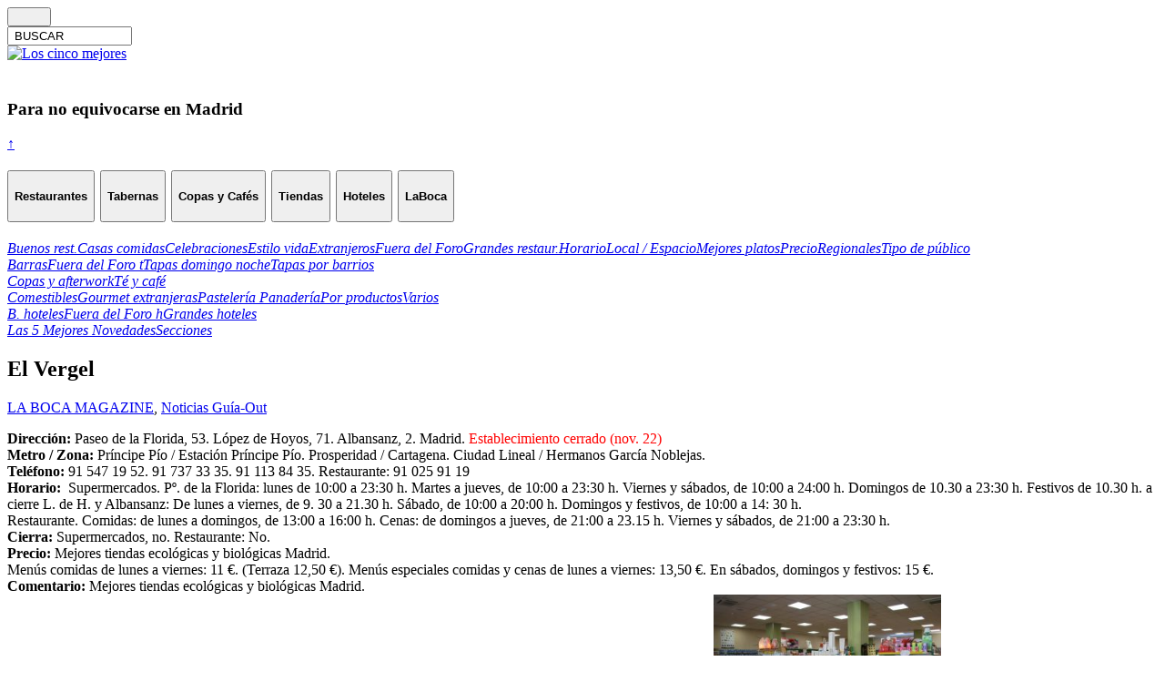

--- FILE ---
content_type: text/html; charset=UTF-8
request_url: https://www.los5mejores.com/labocamagazine/el-vergel-2/
body_size: 11445
content:
<!DOCTYPE html PUBLIC "-//W3C//DTD XHTML 1.0 Transitional//EN" "http://www.w3.org/TR/xhtml1/DTD/xhtml1-transitional.dtd">
<html xmlns="http://www.w3.org/1999/xhtml" xml:lang="es" lang="es">
<head>

    <link href="https://fonts.googleapis.com/css2?family=Ubuntu:wght@300;400;700&display=swap" rel="stylesheet">

    <!-- <meta http-equiv="Content-Type" content="; charset="  /> -->
<title>El Vergel - Los 5 mejores</title>
<meta name="generator" content="WordPress 6.9" />

    <meta name="viewport" content="width=device-width, initial-scale=1.02" />
    <!--<meta name="googlebot" content="noindex"> PARA NO GOOGLE INDEX cuidado al ir a desarrollo -->
<meta name="robots" content="follow, all" />
<link rel="stylesheet" href="https://www.los5mejores.com/wp-content/themes/pixeled-Datacom92025/style.css" type="text/css" media="screen" />
<link rel="stylesheet" href="https://www.los5mejores.com/wp-content/themes/pixeled-Datacom92025/style.css" type="text/css" media="print" />
<link rel="alternate" type="application/rss+xml" title="Los 5 mejores RSS Feed" href="https://www.los5mejores.com/feed/" />
<link rel="pingback" href="https://www.los5mejores.com/xmlrpc.php" />
<script type="text/javascript">
  var _gaq = _gaq || [];
  _gaq.push(['_setAccount', 'UA-17704049-1']);
  _gaq.push(['_setDomainName', 'none']);
  _gaq.push(['_setAllowLinker', true]);
  _gaq.push(['_trackPageview']);

  (function() {
    var ga = document.createElement('script'); ga.type = 'text/javascript'; ga.async = true;
    ga.src = ('https:' == document.location.protocol ? 'https://ssl' : 'http://www') + '.google-analytics.com/ga.js';
    var s = document.getElementsByTagName('script')[0]; s.parentNode.insertBefore(ga, s);
  })();

</script>


<meta name='robots' content='index, follow, max-image-preview:large, max-snippet:-1, max-video-preview:-1' />

	<!-- This site is optimized with the Yoast SEO plugin v26.2 - https://yoast.com/wordpress/plugins/seo/ -->
	<meta name="description" content="El Vergel - Los 5 Mejores. Mejores tiendas ecológicas y biológicas Madrid. Sólido proyecto ecológico y vegetariano. Biblioteca 4.000 libros" />
	<link rel="canonical" href="https://www.los5mejores.com/labocamagazine/el-vergel-2/" />
	<meta property="og:locale" content="es_ES" />
	<meta property="og:type" content="article" />
	<meta property="og:title" content="El Vergel - Los 5 Mejores. Mejores tiendas ecológicas y biológicas Madrid." />
	<meta property="og:description" content="El Vergel - Los 5 Mejores. Mejores tiendas ecológicas y biológicas Madrid. Sólido proyecto ecológico y vegetariano. Biblioteca 4.000 libros" />
	<meta property="og:url" content="https://www.los5mejores.com/labocamagazine/el-vergel-2/" />
	<meta property="og:site_name" content="Los 5 mejores" />
	<meta property="article:published_time" content="2012-09-26T23:20:38+00:00" />
	<meta property="article:modified_time" content="2022-11-13T19:07:36+00:00" />
	<meta property="og:image" content="http://www.los5mejores.com/wp-content/uploads/Albasanz-2016-2-300x201.jpg" />
	<meta name="author" content="alfredo" />
	<script type="application/ld+json" class="yoast-schema-graph">{"@context":"https://schema.org","@graph":[{"@type":"Article","@id":"https://www.los5mejores.com/labocamagazine/el-vergel-2/#article","isPartOf":{"@id":"https://www.los5mejores.com/labocamagazine/el-vergel-2/"},"author":{"name":"alfredo","@id":"https://www.los5mejores.com/#/schema/person/62c88a4499429166825f5f92d06bc737"},"headline":"El Vergel","datePublished":"2012-09-26T23:20:38+00:00","dateModified":"2022-11-13T19:07:36+00:00","mainEntityOfPage":{"@id":"https://www.los5mejores.com/labocamagazine/el-vergel-2/"},"wordCount":548,"commentCount":0,"publisher":{"@id":"https://www.los5mejores.com/#organization"},"image":{"@id":"https://www.los5mejores.com/labocamagazine/el-vergel-2/#primaryimage"},"thumbnailUrl":"http://www.los5mejores.com/wp-content/uploads/Albasanz-2016-2-300x201.jpg","articleSection":["LA BOCA MAGAZINE","Noticias Guía-Out"],"inLanguage":"es","potentialAction":[{"@type":"CommentAction","name":"Comment","target":["https://www.los5mejores.com/labocamagazine/el-vergel-2/#respond"]}]},{"@type":"WebPage","@id":"https://www.los5mejores.com/labocamagazine/el-vergel-2/","url":"https://www.los5mejores.com/labocamagazine/el-vergel-2/","name":"El Vergel - Los 5 Mejores. Mejores tiendas ecológicas y biológicas Madrid.","isPartOf":{"@id":"https://www.los5mejores.com/#website"},"primaryImageOfPage":{"@id":"https://www.los5mejores.com/labocamagazine/el-vergel-2/#primaryimage"},"image":{"@id":"https://www.los5mejores.com/labocamagazine/el-vergel-2/#primaryimage"},"thumbnailUrl":"http://www.los5mejores.com/wp-content/uploads/Albasanz-2016-2-300x201.jpg","datePublished":"2012-09-26T23:20:38+00:00","dateModified":"2022-11-13T19:07:36+00:00","description":"El Vergel - Los 5 Mejores. Mejores tiendas ecológicas y biológicas Madrid. Sólido proyecto ecológico y vegetariano. Biblioteca 4.000 libros","inLanguage":"es","potentialAction":[{"@type":"ReadAction","target":["https://www.los5mejores.com/labocamagazine/el-vergel-2/"]}]},{"@type":"ImageObject","inLanguage":"es","@id":"https://www.los5mejores.com/labocamagazine/el-vergel-2/#primaryimage","url":"http://www.los5mejores.com/wp-content/uploads/Albasanz-2016-2-300x201.jpg","contentUrl":"http://www.los5mejores.com/wp-content/uploads/Albasanz-2016-2-300x201.jpg"},{"@type":"WebSite","@id":"https://www.los5mejores.com/#website","url":"https://www.los5mejores.com/","name":"Los 5 mejores","description":"PARA NO EQUIVOCARSE. Reinventando la guía gastronómica.","publisher":{"@id":"https://www.los5mejores.com/#organization"},"potentialAction":[{"@type":"SearchAction","target":{"@type":"EntryPoint","urlTemplate":"https://www.los5mejores.com/?s={search_term_string}"},"query-input":{"@type":"PropertyValueSpecification","valueRequired":true,"valueName":"search_term_string"}}],"inLanguage":"es"},{"@type":"Organization","@id":"https://www.los5mejores.com/#organization","name":"Los 5 mejores","url":"https://www.los5mejores.com/","logo":{"@type":"ImageObject","inLanguage":"es","@id":"https://www.los5mejores.com/#/schema/logo/image/","url":"https://www.los5mejores.com/wp-content/uploads/ISOTIPO-SELLO-L5M-1.png","contentUrl":"https://www.los5mejores.com/wp-content/uploads/ISOTIPO-SELLO-L5M-1.png","width":880,"height":889,"caption":"Los 5 mejores"},"image":{"@id":"https://www.los5mejores.com/#/schema/logo/image/"}},{"@type":"Person","@id":"https://www.los5mejores.com/#/schema/person/62c88a4499429166825f5f92d06bc737","name":"alfredo","image":{"@type":"ImageObject","inLanguage":"es","@id":"https://www.los5mejores.com/#/schema/person/image/","url":"https://secure.gravatar.com/avatar/90bcb3c802552453498cdaab41a06e6169f5ad7d08bfaebbf8270fd4f237d224?s=96&d=mm&r=g","contentUrl":"https://secure.gravatar.com/avatar/90bcb3c802552453498cdaab41a06e6169f5ad7d08bfaebbf8270fd4f237d224?s=96&d=mm&r=g","caption":"alfredo"},"url":"https://www.los5mejores.com/author/alfredo/"}]}</script>
	<!-- / Yoast SEO plugin. -->


<link rel='dns-prefetch' href='//static.addtoany.com' />
<link rel='dns-prefetch' href='//www.googletagmanager.com' />
<link href='//hb.wpmucdn.com' rel='preconnect' />
<link rel="alternate" type="application/rss+xml" title="Los 5 mejores &raquo; Comentario El Vergel del feed" href="https://www.los5mejores.com/labocamagazine/el-vergel-2/feed/" />
<link rel="alternate" title="oEmbed (JSON)" type="application/json+oembed" href="https://www.los5mejores.com/wp-json/oembed/1.0/embed?url=https%3A%2F%2Fwww.los5mejores.com%2Flabocamagazine%2Fel-vergel-2%2F" />
<link rel="alternate" title="oEmbed (XML)" type="text/xml+oembed" href="https://www.los5mejores.com/wp-json/oembed/1.0/embed?url=https%3A%2F%2Fwww.los5mejores.com%2Flabocamagazine%2Fel-vergel-2%2F&#038;format=xml" />
<style id='wp-img-auto-sizes-contain-inline-css' type='text/css'>
img:is([sizes=auto i],[sizes^="auto," i]){contain-intrinsic-size:3000px 1500px}
/*# sourceURL=wp-img-auto-sizes-contain-inline-css */
</style>
<style id='wp-emoji-styles-inline-css' type='text/css'>

	img.wp-smiley, img.emoji {
		display: inline !important;
		border: none !important;
		box-shadow: none !important;
		height: 1em !important;
		width: 1em !important;
		margin: 0 0.07em !important;
		vertical-align: -0.1em !important;
		background: none !important;
		padding: 0 !important;
	}
/*# sourceURL=wp-emoji-styles-inline-css */
</style>
<style id='wp-block-library-inline-css' type='text/css'>
:root{--wp-block-synced-color:#7a00df;--wp-block-synced-color--rgb:122,0,223;--wp-bound-block-color:var(--wp-block-synced-color);--wp-editor-canvas-background:#ddd;--wp-admin-theme-color:#007cba;--wp-admin-theme-color--rgb:0,124,186;--wp-admin-theme-color-darker-10:#006ba1;--wp-admin-theme-color-darker-10--rgb:0,107,160.5;--wp-admin-theme-color-darker-20:#005a87;--wp-admin-theme-color-darker-20--rgb:0,90,135;--wp-admin-border-width-focus:2px}@media (min-resolution:192dpi){:root{--wp-admin-border-width-focus:1.5px}}.wp-element-button{cursor:pointer}:root .has-very-light-gray-background-color{background-color:#eee}:root .has-very-dark-gray-background-color{background-color:#313131}:root .has-very-light-gray-color{color:#eee}:root .has-very-dark-gray-color{color:#313131}:root .has-vivid-green-cyan-to-vivid-cyan-blue-gradient-background{background:linear-gradient(135deg,#00d084,#0693e3)}:root .has-purple-crush-gradient-background{background:linear-gradient(135deg,#34e2e4,#4721fb 50%,#ab1dfe)}:root .has-hazy-dawn-gradient-background{background:linear-gradient(135deg,#faaca8,#dad0ec)}:root .has-subdued-olive-gradient-background{background:linear-gradient(135deg,#fafae1,#67a671)}:root .has-atomic-cream-gradient-background{background:linear-gradient(135deg,#fdd79a,#004a59)}:root .has-nightshade-gradient-background{background:linear-gradient(135deg,#330968,#31cdcf)}:root .has-midnight-gradient-background{background:linear-gradient(135deg,#020381,#2874fc)}:root{--wp--preset--font-size--normal:16px;--wp--preset--font-size--huge:42px}.has-regular-font-size{font-size:1em}.has-larger-font-size{font-size:2.625em}.has-normal-font-size{font-size:var(--wp--preset--font-size--normal)}.has-huge-font-size{font-size:var(--wp--preset--font-size--huge)}.has-text-align-center{text-align:center}.has-text-align-left{text-align:left}.has-text-align-right{text-align:right}.has-fit-text{white-space:nowrap!important}#end-resizable-editor-section{display:none}.aligncenter{clear:both}.items-justified-left{justify-content:flex-start}.items-justified-center{justify-content:center}.items-justified-right{justify-content:flex-end}.items-justified-space-between{justify-content:space-between}.screen-reader-text{border:0;clip-path:inset(50%);height:1px;margin:-1px;overflow:hidden;padding:0;position:absolute;width:1px;word-wrap:normal!important}.screen-reader-text:focus{background-color:#ddd;clip-path:none;color:#444;display:block;font-size:1em;height:auto;left:5px;line-height:normal;padding:15px 23px 14px;text-decoration:none;top:5px;width:auto;z-index:100000}html :where(.has-border-color){border-style:solid}html :where([style*=border-top-color]){border-top-style:solid}html :where([style*=border-right-color]){border-right-style:solid}html :where([style*=border-bottom-color]){border-bottom-style:solid}html :where([style*=border-left-color]){border-left-style:solid}html :where([style*=border-width]){border-style:solid}html :where([style*=border-top-width]){border-top-style:solid}html :where([style*=border-right-width]){border-right-style:solid}html :where([style*=border-bottom-width]){border-bottom-style:solid}html :where([style*=border-left-width]){border-left-style:solid}html :where(img[class*=wp-image-]){height:auto;max-width:100%}:where(figure){margin:0 0 1em}html :where(.is-position-sticky){--wp-admin--admin-bar--position-offset:var(--wp-admin--admin-bar--height,0px)}@media screen and (max-width:600px){html :where(.is-position-sticky){--wp-admin--admin-bar--position-offset:0px}}

/*# sourceURL=wp-block-library-inline-css */
</style>
<style id='classic-theme-styles-inline-css' type='text/css'>
/*! This file is auto-generated */
.wp-block-button__link{color:#fff;background-color:#32373c;border-radius:9999px;box-shadow:none;text-decoration:none;padding:calc(.667em + 2px) calc(1.333em + 2px);font-size:1.125em}.wp-block-file__button{background:#32373c;color:#fff;text-decoration:none}
/*# sourceURL=/wp-includes/css/classic-themes.min.css */
</style>
<link rel='stylesheet' id='addtoany-css' href='https://www.los5mejores.com/wp-content/plugins/add-to-any/addtoany.min.css?ver=1.16' type='text/css' media='all' />
<script type="text/javascript" id="addtoany-core-js-before">
/* <![CDATA[ */
window.a2a_config=window.a2a_config||{};a2a_config.callbacks=[];a2a_config.overlays=[];a2a_config.templates={};a2a_localize = {
	Share: "Compartir",
	Save: "Guardar",
	Subscribe: "Suscribir",
	Email: "Correo electrónico",
	Bookmark: "Marcador",
	ShowAll: "Mostrar todo",
	ShowLess: "Mostrar menos",
	FindServices: "Encontrar servicio(s)",
	FindAnyServiceToAddTo: "Encuentra al instante cualquier servicio para añadir a",
	PoweredBy: "Funciona con",
	ShareViaEmail: "Compartir por correo electrónico",
	SubscribeViaEmail: "Suscribirse a través de correo electrónico",
	BookmarkInYourBrowser: "Añadir a marcadores de tu navegador",
	BookmarkInstructions: "Presiona «Ctrl+D» o «\u2318+D» para añadir esta página a marcadores",
	AddToYourFavorites: "Añadir a tus favoritos",
	SendFromWebOrProgram: "Enviar desde cualquier dirección o programa de correo electrónico ",
	EmailProgram: "Programa de correo electrónico",
	More: "Más&#8230;",
	ThanksForSharing: "¡Gracias por compartir!",
	ThanksForFollowing: "¡Gracias por seguirnos!"
};


//# sourceURL=addtoany-core-js-before
/* ]]> */
</script>
<script type="text/javascript" defer src="https://static.addtoany.com/menu/page.js" id="addtoany-core-js"></script>
<script type="text/javascript" src="https://www.los5mejores.com/wp-includes/js/jquery/jquery.min.js?ver=3.7.1" id="jquery-core-js"></script>
<script type="text/javascript" src="https://www.los5mejores.com/wp-includes/js/jquery/jquery-migrate.min.js?ver=3.4.1" id="jquery-migrate-js"></script>
<script type="text/javascript" defer src="https://www.los5mejores.com/wp-content/plugins/add-to-any/addtoany.min.js?ver=1.1" id="addtoany-jquery-js"></script>
<link rel="https://api.w.org/" href="https://www.los5mejores.com/wp-json/" /><link rel="alternate" title="JSON" type="application/json" href="https://www.los5mejores.com/wp-json/wp/v2/posts/36159" /><link rel="EditURI" type="application/rsd+xml" title="RSD" href="https://www.los5mejores.com/xmlrpc.php?rsd" />

<link rel='shortlink' href='https://www.los5mejores.com/?p=36159' />
<meta name="generator" content="Site Kit by Google 1.164.0" /><link rel="icon" href="https://www.los5mejores.com/wp-content/uploads/favicon-150x150.ico" sizes="32x32" />
<link rel="icon" href="https://www.los5mejores.com/wp-content/uploads/favicon.ico" sizes="192x192" />
<link rel="apple-touch-icon" href="https://www.los5mejores.com/wp-content/uploads/favicon.ico" />
<meta name="msapplication-TileImage" content="https://www.los5mejores.com/wp-content/uploads/favicon.ico" />

<script type='text/javascript' src='https://ajax.googleapis.com/ajax/libs/jquery/1.3.2/jquery.min.js?ver=1.3.2'></script>


    <link type="text/css" rel="stylesheet" href="https://www.los5mejores.com/wp-content/themes/pixeled-Datacom92025/bootstrap441/css/bootstrap.css" />

<script type="text/javascript"><!--//--><![CDATA[//><!--

sfHover = function() {
	if (!document.getElementsByTagName) return false;
	var sfEls = document.getElementById("nav").getElementsByTagName("li");

	for (var i=0; i<sfEls.length; i++) {
		sfEls[i].onmouseover=function() {
			this.className+=" sfhover";
		}
		sfEls[i].onmouseout=function() {
			this.className=this.className.replace(new RegExp(" sfhover\\b"), "");
		}
	}

}
if (window.attachEvent) window.attachEvent("onload", sfHover);
//--><!]]></script>


<!--[if lt IE 8]>
<link href="https://www.los5mejores.com/wp-content/themes/pixeled-Datacom92025/ie.css" rel="stylesheet" type="text/css" />
<![endif]-->

<!--[if lt IE 7]>
<link href="https://www.los5mejores.com/wp-content/themes/pixeled-Datacom92025/ie6.css" rel="stylesheet" type="text/css" />
<script src="https://ie7-js.googlecode.com/svn/version/2.0(beta3)/IE7.js" type="text/javascript"></script>
<![endif]-->

 <!--   <link type="text/css" rel="stylesheet" href="/wp-content/themes/DatacomjQuery.mmenu-master/css/demo.css" />-->

    <link type="text/css" rel="stylesheet" href="https://www.los5mejores.com/wp-content/themes/pixeled-Datacom92025/jQuery.mmenu-master/jquery.mmenu.all.css" />


    <script type="text/javascript" src="https://code.jquery.com/jquery-2.2.0.js"></script>
    <script type="text/javascript" src="https://www.los5mejores.com/wp-content/themes/pixeled-Datacom92025/jQuery.mmenu-master/jquery.mmenu.all.min.js"></script>

    <!-- <script src="https://www.los5mejores.com/wp-content/themes/pixeled-Datacom92025/jQuery.mmenu-master/jquery.mmenu.wordpress.min.js" type="text/javascript"></script>-->

    <link rel="stylesheet" href="/wp-content/plugins/add-facebook/public/css/font-awesome.min.css"type="text/css" media="all"></link>
    <script type='text/javascript' src='https://www.los5mejores.com/wp-content/themes/pixeled-Datacom92025/bootstrap441/js/bootstrap.js'></script>
           



</head>
<script type="text/javascript">
    var gaJsHost = (("https:" == document.location.protocol) ? "https://ssl." : "http://www.");
    document.write(unescape("%3Cscript src='" + gaJsHost + "google-analytics.com/ga.js' type='text/javascript'%3E%3C/script%3E"));
</script>

<!--
<body>
<div class="icone lupa"></div> <div class='menuTXeT'><label for="toggle-1">BUSCAR</label></div>
-->
<!---    <div class="Contenedortotal"></div>--->


<!--<div id="container">
<div id="wrapper">-->

<div id="containerinicial">
    
         
    <div class="container" >
        <div class="row fondo-lateral-gris-1">
            <div class="col-12" class="text-left">
                <div class="row">
                    <div class="col-sm-6 col-md-6 col-xl-6 mb-6 rshead">
                        <a class='fa fa-envelope' href='mailto:info@los5mejores.com'></a>
                        <a class='fa fa-instagram' href='https://www.instagram.com/loscincomejorescom/' target='_blank'></a>
                        <a class='fa fa-twitter' href='https://twitter.com/los5mejorescom' target='_blank'></a>
                        <a class='fa fa-facebook' href='https://es-es.facebook.com/people/Alfredo-Franco-Jubete/100009612277042' target='_blank'></a>
                    </div>

                    <div class="col-sm-6 col-md-6 col-xl-6 mb-6 text-right">
                        <form method="get" id="searchform22" action="https://www.los5mejores.com" />
                        <div class="icone lupa"> <input type="submit" class="borto" value="        " /></div>
                        <input name="s" type="text" class="" id="searchbox2" onfocus="this.value=''" value=" BUSCAR " size="15"/>

                        </form>
                    </div>
                </div>
            </div>
        </div>


        <div class="row">

                    <div class="col-sm-6 col-md-4 col-xl-4 mb-4">
                        <a href="/">   <img src="https://www.los5mejores.com/wp-content/themes/pixeled-Datacom92025/imagenes/LOGOL5MHORIZ.svg" alt="Los cinco mejores" name="Los5mejores"  width="100%" border="0" id="Los5mejores"  class="center logoprincipal"/></a>
                    </div>
                    <div class="col-md-8 col-xl-8 mb-8 col-sm-6">
                         <h3 class="noequivoacarse hidden-sm-down"><br>Para no equivocarse en Madrid</h3>
                    </div>
        </div>
    </div>

    <!-- </div>-->
    <div class="BotonInicio">
    <a href="#" onclick="document.body.scrollTop=0;document.documentElement.scrollTop=0;event.preventDefault()"> ↑ </a>
    </div>

                              <div id="menu cabecera">
                                      </div>

             <!--   <br><br>new 2 2018-->
                <div class="row">

    <div class="col-lg-12 col-sm-12">

                <div class="accordion container" id="accordionExample">
            <div class="card">
                <div  id="headingOne"> <!--class="card-header"-->
                    <h2 class="mb-0 text-center">

                        <button class="btn btn-link" type="" data-toggle="collapse" data-target="#collapseOne" aria-expanded="true" aria-controls="collapseOne">
                                                                <h4 class="activo btn btn-outline-light">Restaurantes</h4>
                                                        </button>
                        <button class="btn btn-link" type="" data-toggle="collapse" data-target="#collapseTwo" aria-expanded="true" aria-controls="collapseTwo">

                                                                <h4 class="activo btn btn-outline-light">Tabernas</h4>

                                
                        </button>
                        <button class="btn btn-link" type="" data-toggle="collapse" data-target="#collapseTres" aria-expanded="true" aria-controls="collapseTres">

                                                            <h4 class="activo btn btn-outline-light">Copas y Cafés</h4>

                            
                        </button>
                        <!--type="button" -->
                        <button class="btn btn-link" type="" data-toggle="collapse" data-target="#collapseCuatro" aria-expanded="true" aria-controls="collapseCuatro">

                                                            <h4 class="activo btn btn-outline-light">Tiendas</h4>

                            
                        </button>
                        <button class="btn btn-link" type="button" data-toggle="collapse" data-target="#collapseCinco" aria-expanded="true" aria-controls="collapseCinco">

                                                            <h4 class="activo btn btn-outline-light">Hoteles</h4>

                            
                        </button>
                        <!-- hide if small --->
                        <button class="btn btn-link " type="button" data-toggle="collapse" data-target="#collapseSeis" aria-expanded="true" aria-controls="collapseSeis">

                                                            <h4 class="activo btn btn-outline-light">LaBoca</h4>

                            
                        </button>
                    </h2>
                </div>

                <div id="collapseOne" class="collapse " aria-labelledby="headingOne" data-parent="#accordionExample">
                    <div class="card-body">
                        <div class="btn-group-horizontal">
                                                                        <a href="https://www.los5mejores.com/restaurantes/buenosrestaurantes/#collapseOne" rel="bookmark"  class="btn btn-outline-dark"><i class="ss-icon" aria-hidden="true">Buenos rest.</i></a><a href="https://www.los5mejores.com/restaurantes/casasdecomidas/#collapseOne" rel="bookmark"  class="btn btn-outline-dark"><i class="ss-icon" aria-hidden="true">Casas comidas</i></a><a href="https://www.los5mejores.com/restaurantes/celebraciones/#collapseOne" rel="bookmark"  class="btn btn-outline-dark"><i class="ss-icon" aria-hidden="true">Celebraciones</i></a><a href="https://www.los5mejores.com/restaurantes/estilodevida/#collapseOne" rel="bookmark"  class="btn btn-outline-dark"><i class="ss-icon" aria-hidden="true">Estilo vida</i></a><a href="https://www.los5mejores.com/restaurantes/extranjeros/#collapseOne" rel="bookmark"  class="btn btn-outline-dark"><i class="ss-icon" aria-hidden="true">Extranjeros</i></a><a href="https://www.los5mejores.com/restaurantes/fueradelfororest/#collapseOne" rel="bookmark"  class="btn btn-outline-dark"><i class="ss-icon" aria-hidden="true">Fuera del Foro</i></a><a href="https://www.los5mejores.com/restaurantes/grandesrestaurantes/#collapseOne" rel="bookmark"  class="btn btn-outline-dark"><i class="ss-icon" aria-hidden="true">Grandes restaur.</i></a><a href="https://www.los5mejores.com/restaurantes/horario/#collapseOne" rel="bookmark"  class="btn btn-outline-dark"><i class="ss-icon" aria-hidden="true">Horario</i></a><a href="https://www.los5mejores.com/restaurantes/localespacio/#collapseOne" rel="bookmark"  class="btn btn-outline-dark"><i class="ss-icon" aria-hidden="true">Local / Espacio</i></a><a href="https://www.los5mejores.com/restaurantes/losmejoresplatos/#collapseOne" rel="bookmark"  class="btn btn-outline-dark"><i class="ss-icon" aria-hidden="true">Mejores platos</i></a><a href="https://www.los5mejores.com/restaurantes/precio-r/#collapseOne" rel="bookmark"  class="btn btn-outline-dark"><i class="ss-icon" aria-hidden="true">Precio</i></a><a href="https://www.los5mejores.com/restaurantes/regionalesr/#collapseOne" rel="bookmark"  class="btn btn-outline-dark"><i class="ss-icon" aria-hidden="true">Regionales</i></a><a href="https://www.los5mejores.com/restaurantes/tipodepublico/#collapseOne" rel="bookmark"  class="btn btn-outline-dark"><i class="ss-icon" aria-hidden="true">Tipo de público</i></a>                    </div>
                    </div>
                </div>
            </div>

                <div id="collapseTwo" class="collapse " aria-labelledby="headingTwo" data-parent="#accordionExample">
                    <div class="card-body">
                        <div class="btn-group-horizontal2">
                                                                        <a href="https://www.los5mejores.com/tabernas/barrastabernas/#collapseTwo" rel="bookmark"  class="btn btn-outline-dark"><i class="ss-icon" aria-hidden="true">Barras</i></a><a href="https://www.los5mejores.com/tabernas/tabernasfueradelforo/#collapseTwo" rel="bookmark"  class="btn btn-outline-dark"><i class="ss-icon" aria-hidden="true">Fuera del Foro t</i></a><a href="https://www.los5mejores.com/tabernas/tapasdomingonoche/#collapseTwo" rel="bookmark"  class="btn btn-outline-dark"><i class="ss-icon" aria-hidden="true">Tapas domingo noche</i></a><a href="https://www.los5mejores.com/tabernas/tapasporbarriosyzonas/#collapseTwo" rel="bookmark"  class="btn btn-outline-dark"><i class="ss-icon" aria-hidden="true">Tapas por barrios</i></a>                    </div>
                    </div>
                </div>

            <div id="collapseTres" class="collapse " aria-labelledby="headingTres" data-parent="#accordionExample">
                <div class="card-body">
                    <div class="btn-group-horizontal2">
                                                            <a href="https://www.los5mejores.com/copas/copasyafterwork/#collapseTres" rel="bookmark"  class="btn btn-outline-dark"><i class="ss-icon" aria-hidden="true">Copas y afterwork</i></a><a href="https://www.los5mejores.com/copas/techocolateycafe/#collapseTres" rel="bookmark"  class="btn btn-outline-dark"><i class="ss-icon" aria-hidden="true">Té y café</i></a>                </div>
                </div>
            </div>
            <div id="collapseCuatro" class="collapse " aria-labelledby="headingCuatro" data-parent="#accordionExample">
                <div class="card-body">
                    <div class="btn-group-horizontal">
                                                            <a href="https://www.los5mejores.com/tiendas/comestibles/#collapseCuatro" rel="bookmark"  class="btn btn-outline-dark"><i class="ss-icon" aria-hidden="true">Comestibles</i></a><a href="https://www.los5mejores.com/tiendas/gourmetextranjeras/#collapseCuatro" rel="bookmark"  class="btn btn-outline-dark"><i class="ss-icon" aria-hidden="true">Gourmet extranjeras</i></a><a href="https://www.los5mejores.com/tiendas/pasteleriaypanaderia/#collapseCuatro" rel="bookmark"  class="btn btn-outline-dark"><i class="ss-icon" aria-hidden="true">Pastelería Panadería</i></a><a href="https://www.los5mejores.com/tiendas/porproductos/#collapseCuatro" rel="bookmark"  class="btn btn-outline-dark"><i class="ss-icon" aria-hidden="true">Por productos</i></a><a href="https://www.los5mejores.com/tiendas/variosgastronomicos/#collapseCuatro" rel="bookmark"  class="btn btn-outline-dark"><i class="ss-icon" aria-hidden="true">Varios</i></a>                </div>
                </div>
            </div>
            <div id="collapseCinco" class="collapse " aria-labelledby="headingCinco" data-parent="#accordionExample">
                <div class="card-body">
                    <div class="btn-group-horizontal">
                                                            <a href="https://www.los5mejores.com/hoteles/bhoteles/#collapseCinco" rel="bookmark"  class="btn btn-outline-dark"><i class="ss-icon" aria-hidden="true">B. hoteles</i></a><a href="https://www.los5mejores.com/hoteles/fueradelforoh/#collapseCinco" rel="bookmark"  class="btn btn-outline-dark"><i class="ss-icon" aria-hidden="true">Fuera del Foro h</i></a><a href="https://www.los5mejores.com/hoteles/ghoteles/#collapseCinco" rel="bookmark"  class="btn btn-outline-dark"><i class="ss-icon" aria-hidden="true">Grandes hoteles</i></a>                </div>
                </div>
            </div>
            <div id="collapseSeis" class="collapse " aria-labelledby="headingSeis" data-parent="#accordionExample">
                <div class="card-body">
                    <div class="btn-group-horizontal2">
                                                            <a href="https://www.los5mejores.com/labocamagazine/lascincomejoresnovedades/#collapseSeis" rel="bookmark"  class="btn btn-outline-dark"><i class="ss-icon" aria-hidden="true">Las 5 Mejores Novedades</i></a><a href="https://www.los5mejores.com/labocamagazine/seccionesmagazine-la-boca/#collapseSeis" rel="bookmark"  class="btn btn-outline-dark"><i class="ss-icon" aria-hidden="true">Secciones</i></a>                </div>
                </div>
            </div>

            <!--/*manue 2 */-->
            </div>
        </div>
    </div>
</div>


    <!-- meter en div y jugar con altura -->



 </div>

             <!--new 2 2018-->
                 </html>

    
    
    
    


<!-- me llevo el codigo del menu a cada categoria -->
</div> <!-- Closes catnav -->




<div class="cleared"></div>


<div id="">

    <div class="container">
    <div  class="row">

        <span id="principio"></span>
          <div class="topPostNO">
            <h2 class="topTitle">
            El Vergel
            </h2>
                        
            <p class="topMeta"><a href="https://www.los5mejores.com/labocamagazine/" rel="category tag">LA BOCA MAGAZINE</a>, <a href="https://www.los5mejores.com/noticiasguia-out/" rel="category tag">Noticias Guía-Out</a></p>
                          <div class="row"><div class="col-sm-12 col-md-12 col-xl-12 col-lg-12 mb-12">                  <div class="topContent"><p><strong>Dirección:</strong> Paseo de la Florida, 53. López de Hoyos, 71. Albansanz, 2. Madrid. <span style="color: #ff0000;">Establecimiento cerrado (nov. 22)</span><br />
<strong>Metro /</strong> <strong>Zona:</strong> Príncipe Pío / Estación Príncipe Pío. Prosperidad / Cartagena. Ciudad Lineal / Hermanos García Noblejas.<br />
<strong>Teléfono:</strong> 91 547 19 52. 91 737 33 35. 91 113 84 35. Restaurante: 91 025 91 19<br />
<strong>Horario:</strong>  Supermercados. Pº. de la Florida: lunes de 10:00 a 23:30 h. Martes a jueves, de 10:00 a 23:30 h. Viernes y sábados, de 10:00 a 24:00 h. Domingos de 10.30 a 23:30 h. Festivos de 10.30 h. a cierre L. de H. y Albansanz: De lunes a viernes, de 9. 30 a 21.30 h. Sábado, de 10:00 a 20:00 h. Domingos y festivos, de 10:00 a 14: 30 h.<br />
Restaurante. Comidas: de lunes a domingos, de 13:00 a 16:00 h. Cenas: de domingos a jueves, de 21:00 a 23.15 h. Viernes y sábados, de 21:00 a 23:30 h.<br />
<strong>Cierra:</strong> Supermercados, no. Restaurante: No.<br />
<strong>Precio:</strong> Mejores tiendas ecológicas y biológicas Madrid.<br />
Menús comidas de lunes a viernes: 11 €. (Terraza 12,50 €). Menús especiales comidas y cenas de lunes a viernes: 13,50 €. En sábados, domingos y festivos: 15 €.<br />
<strong>Comentario:</strong> Mejores tiendas ecológicas y biológicas Madrid.<br />
De los más sólidos y completos proyectos ecológicos y vegetarianos. En 2003 en el Paseo de la Florida, abrieron su primer <a href="https://www.los5mejores.com/wp-content/uploads/Albasanz-2016-2.jpg" rel=" "><img decoding="async" class="alignright wp-image-59401 size-medium" title="albasanz. Los 5 Mejores" src="https://www.los5mejores.com/wp-content/uploads/Albasanz-2016-2-300x201.jpg" alt="albasanz-2016" width="250" height="168" srcset="https://www.los5mejores.com/wp-content/uploads/Albasanz-2016-2-300x201.jpg 300w, https://www.los5mejores.com/wp-content/uploads/Albasanz-2016-2-768x515.jpg 768w, https://www.los5mejores.com/wp-content/uploads/Albasanz-2016-2-620x415.jpg 620w, https://www.los5mejores.com/wp-content/uploads/Albasanz-2016-2-249x167.jpg 249w, https://www.los5mejores.com/wp-content/uploads/Albasanz-2016-2.jpg 800w" sizes="(max-width: 250px) 100vw, 250px" /></a>supermercado con restaurante vegetariano y en 2010 y 2015 siguieron los otros dos. Es toda una referencia en alimentación ecológica en Madrid.<br />
Amplia variedad de productos entre los que destacan frutas y verduras de temporada, herbolario, cosmética y droguería. Áreas dedicadas a alimentación sin gluten, macrobiótica, ayurveda y vegana. Los supermercados de López de Hoyos y Albasanz tienen una sección de librería, así como de carnes, conservas y pescados ecológicos. El Pº de la Florida ofrece alimentación exclusivamente vegetariana y vegana.<br />
Cada día de la semana tienen un menú basado en 3 entrantes, 3 segundos y un postre, que están publicados en su web. Poseen también una escuela de formación (Mayor 58, consultar web), sobre naturopatía, <em>health coaching</em>, herbodietética, medicina china, etc.</p>
<p><strong>Especialidades:</strong> Gran restaurante con espacios reservados y ambiente familiar. Ubicado en el Pº de la Florida, es ecológico, vegetariano y vegano, con atención especial a las alergias alimentarias.<br />
Es el primer restaurante 100% <a href="https://www.los5mejores.com/wp-content/uploads/El-Vergel-López-de-Hoyos.jpg" rel=" "><img decoding="async" class="alignright wp-image-59404 size-medium" title="el-vergel-lopez-de-hoyos. Los 5 Mejores" src="https://www.los5mejores.com/wp-content/uploads/El-Vergel-López-de-Hoyos-300x201.jpg" alt="el-vergel-lopez-de-hoyos" width="250" height="168" srcset="https://www.los5mejores.com/wp-content/uploads/El-Vergel-López-de-Hoyos-300x201.jpg 300w, https://www.los5mejores.com/wp-content/uploads/El-Vergel-López-de-Hoyos-620x415.jpg 620w, https://www.los5mejores.com/wp-content/uploads/El-Vergel-López-de-Hoyos-249x167.jpg 249w, https://www.los5mejores.com/wp-content/uploads/El-Vergel-López-de-Hoyos.jpg 650w" sizes="(max-width: 250px) 100vw, 250px" /></a>vegetariano de España y el único de la Comunidad de Madrid con Certificación Ecológica Oficial. Distinción otorgada por Intereco, Asociación que garantiza oficialmente, que los productos utilizados son 100% procedentes de la agricultura ecológica.<br />
Todos los productos proceden de la agricultura ecológica de proximidad, priorizando siempre el producto nacional.<br />
Entre los platos destacados: croquetas de champiñón, espinacas y puerros. Brocheta mixta de seitán y tofu con verduras. Setas a la plancha con vino tinto, ajo y albahaca. Timbal de aguacate y piquillos, con tomate y <em>mozzarella</em>. Huevos revueltos con morcilla vegetal. La tradicional paella de la casa con algas.<em> Musaka</em> con verduras de temporada gratinada con bechamel y queso. Pastel de setas y puerros.<br />
De postre, tarta de chocolate con helado de limón y albahaca. Tarta de espelta con manzana, nata de cabra y helado de higos. Flan-pudin de la casa. Todos los platos se pueden compartir. Agradable terraza al aire libre junto a Madrid Río.<br />
Mejores tiendas ecológicas y biológicas Madrid.<br />
<strong>Tarjetas:</strong> Si <strong> Aparcacoches:</strong> No <strong>Aparcamiento</strong><strong>:</strong> No <strong>Fumar:</strong>No <strong>Minusválido: </strong>No<br />
<strong>Web: </strong><a href="http://www.elvergelecologico.com">www.elvergelecologico.com</a> <a href="http://www.el-vergel.com" target="_blank" rel="noopener noreferrer"><br />
</a><strong>E-Mail:</strong> No</p>
<div class="addtoany_share_save_container addtoany_content addtoany_content_bottom"><div class="addtoany_header">Compartir:</div><div class="a2a_kit a2a_kit_size_32 addtoany_list" data-a2a-url="https://www.los5mejores.com/labocamagazine/el-vergel-2/" data-a2a-title="El Vergel"><a class="a2a_button_facebook" href="https://www.addtoany.com/add_to/facebook?linkurl=https%3A%2F%2Fwww.los5mejores.com%2Flabocamagazine%2Fel-vergel-2%2F&amp;linkname=El%20Vergel" title="Facebook" rel="nofollow noopener" target="_blank"></a><a class="a2a_button_twitter" href="https://www.addtoany.com/add_to/twitter?linkurl=https%3A%2F%2Fwww.los5mejores.com%2Flabocamagazine%2Fel-vergel-2%2F&amp;linkname=El%20Vergel" title="Twitter" rel="nofollow noopener" target="_blank"></a><a class="a2a_dd addtoany_share_save addtoany_share" href="https://www.addtoany.com/share"></a></div></div></div>
                  </div></div>           <!-- aqui ordenar por padre -->


            
        </div> <!-- Closes topPost -->



</div> <!-- Closes contentwrapper-->

    </div>
</div>
    <!-- </div>

    <div class="cleared"></div>

        -->


<!--</div>--><!-- Closes Main -->


<div id="footer">


    
<a href="/index.php">Portada</a>

<div class="row">
    <div class="col-sm-6 col-md-4 col-xl-2 mb-3">


    
        <ul class="pie">

                            <h6 class="text-white left">Restaurantes</h6>
                  	<li class="cat-item cat-item-233"><a href="https://www.los5mejores.com/restaurantes/grandesrestaurantes/">Grandes restaur.</a>
</li>
	<li class="cat-item cat-item-245"><a href="https://www.los5mejores.com/restaurantes/buenosrestaurantes/">Buenos rest.</a>
</li>
	<li class="cat-item cat-item-264"><a href="https://www.los5mejores.com/restaurantes/casasdecomidas/">Casas comidas</a>
</li>
	<li class="cat-item cat-item-270"><a href="https://www.los5mejores.com/restaurantes/losmejoresplatos/">Mejores platos</a>
</li>
	<li class="cat-item cat-item-199"><a href="https://www.los5mejores.com/restaurantes/precio-r/">Precio</a>
</li>
	<li class="cat-item cat-item-295"><a href="https://www.los5mejores.com/restaurantes/regionalesr/">Regionales</a>
</li>
	<li class="cat-item cat-item-140"><a href="https://www.los5mejores.com/restaurantes/estilodevida/">Estilo vida</a>
</li>
	<li class="cat-item cat-item-160"><a href="https://www.los5mejores.com/restaurantes/tipodepublico/">Tipo de público</a>
</li>
	<li class="cat-item cat-item-170"><a href="https://www.los5mejores.com/restaurantes/celebraciones/">Celebraciones</a>
</li>
	<li class="cat-item cat-item-225"><a href="https://www.los5mejores.com/restaurantes/localespacio/">Local / Espacio</a>
</li>
	<li class="cat-item cat-item-311"><a href="https://www.los5mejores.com/restaurantes/extranjeros/">Extranjeros</a>
</li>
	<li class="cat-item cat-item-219"><a href="https://www.los5mejores.com/restaurantes/horario/">Horario</a>
</li>
	<li class="cat-item cat-item-344"><a href="https://www.los5mejores.com/restaurantes/fueradelfororest/">Fuera del Foro</a>
</li>
    </ul>


<!-- meter en div y jugar con altura
 <div class="col-sm-6 col-md-6 col-xl-3 mb-3">
 -->



    </div>
    <div class="col-sm-6 col-md-4 col-xl-2 mb-3">
        <div id="">


            <ul class="pie">
                                    <h6 class="text-white">Tabernas</h6>
                                	<li class="cat-item cat-item-84"><a href="https://www.los5mejores.com/tabernas/tabernasfueradelforo/">Fuera del Foro t</a>
</li>
	<li class="cat-item cat-item-25"><a href="https://www.los5mejores.com/tabernas/barrastabernas/">Barras</a>
</li>
	<li class="cat-item cat-item-35"><a href="https://www.los5mejores.com/tabernas/tapasporbarriosyzonas/">Tapas por barrios</a>
</li>
	<li class="cat-item cat-item-57"><a href="https://www.los5mejores.com/tabernas/tapasdomingonoche/">Tapas domingo noche</a>
</li>
            </ul>
            <h6>&nbsp;</h6>
        </div>
            <div id="navtabP000">
                <ul class="pie">

                      <h6 class="text-white">Copas y cafés</h6>
                  	<li class="cat-item cat-item-68"><a href="https://www.los5mejores.com/copas/copasyafterwork/">Copas y afterwork</a>
</li>
	<li class="cat-item cat-item-63"><a href="https://www.los5mejores.com/copas/techocolateycafe/">Té y café</a>
</li>

        </ul>
        <h6>&nbsp;</h6>
        </div>

        <!-- <ul id="navtab2">-->


    </div>
    <div class="col-sm-6 col-md-4 col-xl-2 mb-3">
        <div id="">
            <ul class="pie">
                                    <h6  class="text-white">Tiendas</h6>
                                	<li class="cat-item cat-item-99"><a href="https://www.los5mejores.com/tiendas/comestibles/">Comestibles</a>
</li>
	<li class="cat-item cat-item-130"><a href="https://www.los5mejores.com/tiendas/gourmetextranjeras/">Gourmet extranjeras</a>
</li>
	<li class="cat-item cat-item-137"><a href="https://www.los5mejores.com/tiendas/variosgastronomicos/">Varios</a>
</li>
	<li class="cat-item cat-item-109"><a href="https://www.los5mejores.com/tiendas/porproductos/">Por productos</a>
</li>
	<li class="cat-item cat-item-118"><a href="https://www.los5mejores.com/tiendas/pasteleriaypanaderia/">Pastelería Panadería</a>
</li>

            </ul>
            <ul class="pie">
                                    <h6 class="text-white">hoteles</h6>
                                	<li class="cat-item cat-item-8"><a href="https://www.los5mejores.com/hoteles/ghoteles/">Grandes hoteles</a>
</li>
	<li class="cat-item cat-item-9"><a href="https://www.los5mejores.com/hoteles/bhoteles/">B. hoteles</a>
</li>
	<li class="cat-item cat-item-10"><a href="https://www.los5mejores.com/hoteles/fueradelforoh/">Fuera del Foro h</a>
</li>

            </ul>
        </div>

        </div>
    <div class="col-sm-6 col-md-4 col-xl-2 mb-3">

            <ul class="pie">
                                    <h6 class="text-white">LA BOCA</h6>
                                	<li class="cat-item cat-item-380"><a href="https://www.los5mejores.com/labocamagazine/seccionesmagazine-la-boca/sin-comerlo-ni-beberlo/">SIN COMERLO NI BEBERLO</a>
</li>
	<li class="cat-item cat-item-388"><a href="https://www.los5mejores.com/labocamagazine/seccionesmagazine-la-boca/restaurante_del_mes/">RESTAURANTES PORTADA</a>
</li>
	<li class="cat-item cat-item-389"><a href="https://www.los5mejores.com/labocamagazine/seccionesmagazine-la-boca/taberna_del_mes/">TABERNAS PORTADA</a>
</li>
	<li class="cat-item cat-item-519"><a href="https://www.los5mejores.com/labocamagazine/seccionesmagazine-la-boca/menu_del_dia/">MENU DEL DIA</a>
</li>
	<li class="cat-item cat-item-517"><a href="https://www.los5mejores.com/labocamagazine/seccionesmagazine-la-boca/la_gran_evasion/">LA GRAN EVASIÓN</a>
</li>
	<li class="cat-item cat-item-516"><a href="https://www.los5mejores.com/labocamagazine/seccionesmagazine-la-boca/puerta_del_sol/">PUERTA DEL SOL</a>
</li>
	<li class="cat-item cat-item-502"><a href="https://www.los5mejores.com/labocamagazine/seccionesmagazine-la-boca/mi-vida-en-recetas/">MI VIDA EN RECETAS</a>
</li>
	<li class="cat-item cat-item-498"><a href="https://www.los5mejores.com/labocamagazine/seccionesmagazine-la-boca/tapasdeletras/">TAPAS DE LETRAS</a>
</li>
	<li class="cat-item cat-item-448"><a href="https://www.los5mejores.com/labocamagazine/seccionesmagazine-la-boca/copadelmes/">TIENDAS PORTADA</a>
</li>

            </ul>
    </div>
    <div class="col-sm-6 col-md-4 col-xl-3 mb-3">
        <ul class="pie">
            <h6 class="text-white">Descubre Los5Mejores</h6>

            <li> <a href="/category/explicacion-de-la-guia/reinventando/">Reinventando la Guía Gastronómica</a></li>
            <hr class="hrpuntos">
            <li> <a href="/category/explicacion-de-la-guia/por-que-nace/">Por qué nace Los 5 Mejores</a></li>
            <hr class="hrpuntos">
            <li>  <a href="/category/explicacion-de-la-guia/aprende-a-navegar/" class="nobor">Cómo navegar por la Guía</a></li>
            <hr class="hrpuntos">
        </ul>

        




            <ul class="pie">
        <li>
            <h6 class="text-white">Lo mas visto</h6>
                        <h6> <a href="">OCU 40 Aceites de oliva virgen a examen. 9 cometen fraude.</a></h6>        </li>


            
        </ul>





            <ul class="pie">
        <li>
            <h6 class="text-white">Lo mas visto</h6>
                        <h6> <a href="">Cómo aliviar la quemazón del picante.</a></h6>        </li>


            
        </ul>





            <ul class="pie">
        <li>
            <h6 class="text-white">Lo mas visto</h6>
                        <h6> <a href="">¿La morralla es lo peor del mar?</a></h6>        </li>


            
        </ul>
    </div>

</div>

<!--</div>-->
    <div class="row">
        <!---<div class="col-xl-2 offset-5 col-md-6 wf-col-md-offset-1"> -->
        <div class="col-lg-5 col-sm-4"></div>
        <div class="col-lg-2 col-sm-4">

        <img src="https://www.los5mejores.com/wp-content/themes/pixeled-Datacom92025/imagenes/LOGOL5MFOSCURO.svg" alt="Los cinco mejores" name="Los5mejores"   border="0" id="Los5mejores"  class="align-center imagenexenta"/>
        </div>
        <div class="col-lg-5 col-sm-4"></div>
    </div>
    <div id="pieses">

        <a href="https://www.los5mejores.com/advertencia-legal-de-la-web-wwwlos5mejorescom/"> Aviso Legal</a> - <a href="https://www.los5mejores.com/aviso-legal-politica-de-privacidad/"> Pol&iacute;tica de privacidad </a> - <a href="mailto:info@los5mejores.com">Escr&iacute;benos</a>
        <p>
            <a class='fa fa-envelope' href='mailto:info@los5mejores.com'></a>
            <a class='fa fa-instagram' href='https://www.instagram.com/loscincomejorescom/' target='_blank'></a>
            <a class='fa fa-twitter' href='https://twitter.com/los5mejorescom' target='_blank'></a>
            <a class='fa fa-facebook' href='https://es-es.facebook.com/people/Alfredo-Franco-Jubete/100009612277042' target='_blank'></a>
        </p>
    </div>
</div><!-- Closes footer -->
    <div class="finpie">  
        <p class="finpies">LA BOCA MARKETING & COMUNICACIÓN, S.L. | EDITOR: <b>Alfredo Franco Jubete</b></p>
        <p class="finpies">DISEÑO: Ángel Luis Sánchez &bull; <a href="mailto:angeluisanchez1@gmail.com">angeluisanchez1@gmail.com</a> / Desarrollo: <a href="https://datacom.st" target="_blank">Datacom Soluciones Internet</a>
            <br><br> <a href="#containerinicial">INICIO &uarr;</a></p>
    </div>




<!--</div> Closes wrapper -->
</body>
</html>
